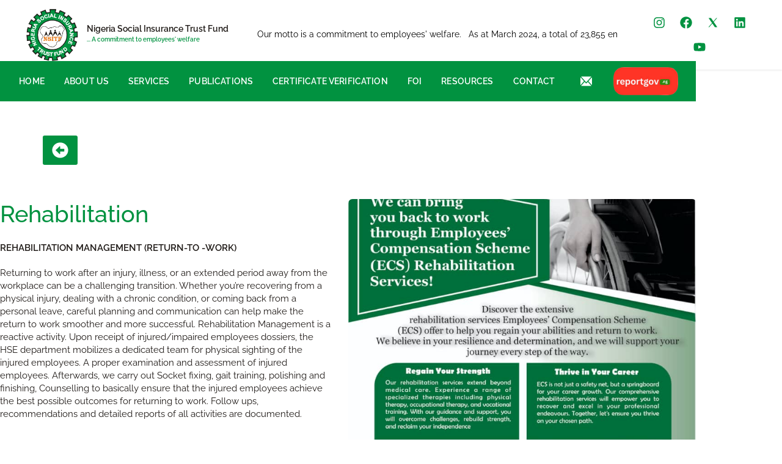

--- FILE ---
content_type: text/css
request_url: https://nsitf.gov.ng/wp-content/uploads/elementor/css/post-1214.css?ver=1768456902
body_size: 17623
content:
.elementor-1214 .elementor-element.elementor-element-b84dddd{--display:flex;--padding-top:1em;--padding-bottom:0em;--padding-left:0em;--padding-right:0em;}.elementor-widget-button .elementor-button{background-color:var( --e-global-color-accent );font-family:var( --e-global-typography-accent-font-family ), Sans-serif;font-weight:var( --e-global-typography-accent-font-weight );}.elementor-1214 .elementor-element.elementor-element-37026af .elementor-button{background-color:#019240;font-family:"Raleway", Sans-serif;font-size:1.9em;font-weight:500;text-transform:uppercase;padding:11px 15px 11px 15px;}.elementor-1214 .elementor-element.elementor-element-37026af > .elementor-widget-container{margin:7em 0em 0em 0em;}.elementor-1214 .elementor-element.elementor-element-0f3fc59:not(.elementor-motion-effects-element-type-background), .elementor-1214 .elementor-element.elementor-element-0f3fc59 > .elementor-motion-effects-container > .elementor-motion-effects-layer{background-color:#ffffff;}.elementor-1214 .elementor-element.elementor-element-0f3fc59 > .elementor-background-overlay{opacity:0.1;transition:background 0.3s, border-radius 0.3s, opacity 0.3s;}.elementor-1214 .elementor-element.elementor-element-0f3fc59{transition:background 0.3s, border 0.3s, border-radius 0.3s, box-shadow 0.3s;margin-top:4em;margin-bottom:0em;padding:0em 0em 2em 0em;}.elementor-bc-flex-widget .elementor-1214 .elementor-element.elementor-element-35f882d.elementor-column .elementor-widget-wrap{align-items:center;}.elementor-1214 .elementor-element.elementor-element-35f882d.elementor-column.elementor-element[data-element_type="column"] > .elementor-widget-wrap.elementor-element-populated{align-content:center;align-items:center;}.elementor-1214 .elementor-element.elementor-element-35f882d > .elementor-element-populated{margin:0px 0px 0px 0px;--e-column-margin-right:0px;--e-column-margin-left:0px;padding:0em 2em 2em 0em;}.elementor-widget-heading .elementor-heading-title{font-family:var( --e-global-typography-primary-font-family ), Sans-serif;font-weight:var( --e-global-typography-primary-font-weight );color:var( --e-global-color-primary );}.elementor-1214 .elementor-element.elementor-element-befca18 > .elementor-widget-container{margin:0px 0px 0px 0px;}.elementor-1214 .elementor-element.elementor-element-befca18{text-align:start;}.elementor-1214 .elementor-element.elementor-element-befca18 .elementor-heading-title{font-family:"Raleway", Sans-serif;font-size:2.7em;font-weight:500;line-height:49px;color:#019240;}.elementor-widget-text-editor{font-family:var( --e-global-typography-text-font-family ), Sans-serif;font-weight:var( --e-global-typography-text-font-weight );color:var( --e-global-color-text );}.elementor-widget-text-editor.elementor-drop-cap-view-stacked .elementor-drop-cap{background-color:var( --e-global-color-primary );}.elementor-widget-text-editor.elementor-drop-cap-view-framed .elementor-drop-cap, .elementor-widget-text-editor.elementor-drop-cap-view-default .elementor-drop-cap{color:var( --e-global-color-primary );border-color:var( --e-global-color-primary );}.elementor-1214 .elementor-element.elementor-element-5e28f26 > .elementor-widget-container{padding:1px 0px 0px 0px;}.elementor-1214 .elementor-element.elementor-element-5e28f26{text-align:start;font-family:"Raleway", Sans-serif;font-size:1.1em;font-weight:400;line-height:21px;letter-spacing:0px;color:#1F1A17;}.elementor-1214 .elementor-element.elementor-element-66f1c72:not(.elementor-motion-effects-element-type-background) > .elementor-widget-wrap, .elementor-1214 .elementor-element.elementor-element-66f1c72 > .elementor-widget-wrap > .elementor-motion-effects-container > .elementor-motion-effects-layer{background-image:url("https://nsitf.gov.ng/wp-content/uploads/2024/04/Rehabilitation-Services.jpg");background-position:center center;background-repeat:no-repeat;background-size:cover;}.elementor-1214 .elementor-element.elementor-element-66f1c72 > .elementor-element-populated >  .elementor-background-overlay{background-color:#1896FE00;opacity:1;}.elementor-1214 .elementor-element.elementor-element-66f1c72 > .elementor-element-populated, .elementor-1214 .elementor-element.elementor-element-66f1c72 > .elementor-element-populated > .elementor-background-overlay, .elementor-1214 .elementor-element.elementor-element-66f1c72 > .elementor-background-slideshow{border-radius:7px 7px 7px 7px;}.elementor-1214 .elementor-element.elementor-element-66f1c72 > .elementor-element-populated{transition:background 0.3s, border 0.3s, border-radius 0.3s, box-shadow 0.3s;padding:0em 0em 0em 0em;}.elementor-1214 .elementor-element.elementor-element-66f1c72 > .elementor-element-populated > .elementor-background-overlay{transition:background 0.3s, border-radius 0.3s, opacity 0.3s;}.elementor-1214 .elementor-element.elementor-element-685ec4b{--spacer-size:50px;}.elementor-1214 .elementor-element.elementor-element-5dbdcaa > .elementor-container > .elementor-column > .elementor-widget-wrap{align-content:center;align-items:center;}.elementor-1214 .elementor-element.elementor-element-5dbdcaa > .elementor-background-overlay{background-color:rgba(255,255,255,0);opacity:0.08;}.elementor-1214 .elementor-element.elementor-element-5dbdcaa .elementor-background-overlay{filter:brightness( 100% ) contrast( 100% ) saturate( 0% ) blur( 0px ) hue-rotate( 0deg );}.elementor-1214 .elementor-element.elementor-element-5dbdcaa{margin-top:9em;margin-bottom:8em;padding:0px 0px 0px 0px;}.elementor-1214 .elementor-element.elementor-element-953854e:not(.elementor-motion-effects-element-type-background) > .elementor-widget-wrap, .elementor-1214 .elementor-element.elementor-element-953854e > .elementor-widget-wrap > .elementor-motion-effects-container > .elementor-motion-effects-layer{background-color:#019240;}.elementor-1214 .elementor-element.elementor-element-953854e > .elementor-element-populated{border-style:solid;border-width:1px 0px 1px 1px;border-color:#FFFFFF;transition:background 0.3s, border 0.3s, border-radius 0.3s, box-shadow 0.3s;margin:0em 0em 0em 0em;--e-column-margin-right:0em;--e-column-margin-left:0em;padding:2em 2em 2em 2em;}.elementor-1214 .elementor-element.elementor-element-953854e > .elementor-element-populated, .elementor-1214 .elementor-element.elementor-element-953854e > .elementor-element-populated > .elementor-background-overlay, .elementor-1214 .elementor-element.elementor-element-953854e > .elementor-background-slideshow{border-radius:0px 0px 0px 0px;}.elementor-1214 .elementor-element.elementor-element-953854e > .elementor-element-populated > .elementor-background-overlay{transition:background 0.3s, border-radius 0.3s, opacity 0.3s;}.elementor-widget-icon.elementor-view-stacked .elementor-icon{background-color:var( --e-global-color-primary );}.elementor-widget-icon.elementor-view-framed .elementor-icon, .elementor-widget-icon.elementor-view-default .elementor-icon{color:var( --e-global-color-primary );border-color:var( --e-global-color-primary );}.elementor-widget-icon.elementor-view-framed .elementor-icon, .elementor-widget-icon.elementor-view-default .elementor-icon svg{fill:var( --e-global-color-primary );}.elementor-1214 .elementor-element.elementor-element-7372c17 .elementor-icon-wrapper{text-align:center;}.elementor-1214 .elementor-element.elementor-element-7372c17.elementor-view-stacked .elementor-icon{background-color:#FFFFFF;}.elementor-1214 .elementor-element.elementor-element-7372c17.elementor-view-framed .elementor-icon, .elementor-1214 .elementor-element.elementor-element-7372c17.elementor-view-default .elementor-icon{color:#FFFFFF;border-color:#FFFFFF;}.elementor-1214 .elementor-element.elementor-element-7372c17.elementor-view-framed .elementor-icon, .elementor-1214 .elementor-element.elementor-element-7372c17.elementor-view-default .elementor-icon svg{fill:#FFFFFF;}.elementor-1214 .elementor-element.elementor-element-7372c17 .elementor-icon{font-size:45px;}.elementor-1214 .elementor-element.elementor-element-7372c17 .elementor-icon svg{height:45px;}.elementor-widget-counter .elementor-counter-number-wrapper{color:var( --e-global-color-primary );font-family:var( --e-global-typography-primary-font-family ), Sans-serif;font-weight:var( --e-global-typography-primary-font-weight );}.elementor-widget-counter .elementor-counter-title{color:var( --e-global-color-secondary );font-family:var( --e-global-typography-secondary-font-family ), Sans-serif;font-weight:var( --e-global-typography-secondary-font-weight );}.elementor-1214 .elementor-element.elementor-element-1f73c1f > .elementor-widget-container{margin:-2em 0em 0em 0em;padding:0em 0em 0em 0em;border-style:none;border-radius:5px 5px 5px 5px;}.elementor-1214 .elementor-element.elementor-element-1f73c1f .elementor-counter-number-wrapper{color:#FFFFFF;font-family:"Raleway", Sans-serif;font-size:4.8em;font-weight:600;line-height:100px;}.elementor-1214 .elementor-element.elementor-element-1f73c1f .elementor-counter-title{color:#FFFFFF;font-family:"Raleway", Sans-serif;font-size:1.5em;font-weight:500;line-height:23px;}.elementor-1214 .elementor-element.elementor-element-6d0d320:not(.elementor-motion-effects-element-type-background) > .elementor-widget-wrap, .elementor-1214 .elementor-element.elementor-element-6d0d320 > .elementor-widget-wrap > .elementor-motion-effects-container > .elementor-motion-effects-layer{background-color:#019240;}.elementor-1214 .elementor-element.elementor-element-6d0d320 > .elementor-element-populated{border-style:solid;border-width:1px 0px 1px 1px;border-color:#FFFFFF;transition:background 0.3s, border 0.3s, border-radius 0.3s, box-shadow 0.3s;margin:0em 0em 0em 0em;--e-column-margin-right:0em;--e-column-margin-left:0em;padding:2em 2em 2em 2em;}.elementor-1214 .elementor-element.elementor-element-6d0d320 > .elementor-element-populated, .elementor-1214 .elementor-element.elementor-element-6d0d320 > .elementor-element-populated > .elementor-background-overlay, .elementor-1214 .elementor-element.elementor-element-6d0d320 > .elementor-background-slideshow{border-radius:0px 0px 0px 0px;}.elementor-1214 .elementor-element.elementor-element-6d0d320 > .elementor-element-populated > .elementor-background-overlay{transition:background 0.3s, border-radius 0.3s, opacity 0.3s;}.elementor-1214 .elementor-element.elementor-element-5bd97a5 .elementor-icon-wrapper{text-align:center;}.elementor-1214 .elementor-element.elementor-element-5bd97a5.elementor-view-stacked .elementor-icon{background-color:#FFFFFF;}.elementor-1214 .elementor-element.elementor-element-5bd97a5.elementor-view-framed .elementor-icon, .elementor-1214 .elementor-element.elementor-element-5bd97a5.elementor-view-default .elementor-icon{color:#FFFFFF;border-color:#FFFFFF;}.elementor-1214 .elementor-element.elementor-element-5bd97a5.elementor-view-framed .elementor-icon, .elementor-1214 .elementor-element.elementor-element-5bd97a5.elementor-view-default .elementor-icon svg{fill:#FFFFFF;}.elementor-1214 .elementor-element.elementor-element-5bd97a5 .elementor-icon{font-size:45px;}.elementor-1214 .elementor-element.elementor-element-5bd97a5 .elementor-icon svg{height:45px;}.elementor-1214 .elementor-element.elementor-element-b7d0830 > .elementor-widget-container{margin:-2em 0em 0em 0em;padding:0em 0em 0em 0em;border-style:none;border-radius:5px 5px 5px 5px;}.elementor-1214 .elementor-element.elementor-element-b7d0830 .elementor-counter-number-wrapper{color:#FFFFFF;font-family:"Raleway", Sans-serif;font-size:4.8em;font-weight:600;line-height:100px;}.elementor-1214 .elementor-element.elementor-element-b7d0830 .elementor-counter-title{color:#FFFFFF;font-family:"Raleway", Sans-serif;font-size:1.5em;font-weight:500;line-height:23px;}.elementor-1214 .elementor-element.elementor-element-3af921a:not(.elementor-motion-effects-element-type-background) > .elementor-widget-wrap, .elementor-1214 .elementor-element.elementor-element-3af921a > .elementor-widget-wrap > .elementor-motion-effects-container > .elementor-motion-effects-layer{background-color:#019240;}.elementor-1214 .elementor-element.elementor-element-3af921a > .elementor-element-populated{border-style:solid;border-width:1px 0px 1px 1px;border-color:#FFFFFF;transition:background 0.3s, border 0.3s, border-radius 0.3s, box-shadow 0.3s;margin:0em 0em 0em 0em;--e-column-margin-right:0em;--e-column-margin-left:0em;padding:2em 2em 2em 2em;}.elementor-1214 .elementor-element.elementor-element-3af921a > .elementor-element-populated, .elementor-1214 .elementor-element.elementor-element-3af921a > .elementor-element-populated > .elementor-background-overlay, .elementor-1214 .elementor-element.elementor-element-3af921a > .elementor-background-slideshow{border-radius:0px 0px 0px 0px;}.elementor-1214 .elementor-element.elementor-element-3af921a > .elementor-element-populated > .elementor-background-overlay{transition:background 0.3s, border-radius 0.3s, opacity 0.3s;}.elementor-1214 .elementor-element.elementor-element-44baf39 .elementor-icon-wrapper{text-align:center;}.elementor-1214 .elementor-element.elementor-element-44baf39.elementor-view-stacked .elementor-icon{background-color:#FFFFFF;}.elementor-1214 .elementor-element.elementor-element-44baf39.elementor-view-framed .elementor-icon, .elementor-1214 .elementor-element.elementor-element-44baf39.elementor-view-default .elementor-icon{color:#FFFFFF;border-color:#FFFFFF;}.elementor-1214 .elementor-element.elementor-element-44baf39.elementor-view-framed .elementor-icon, .elementor-1214 .elementor-element.elementor-element-44baf39.elementor-view-default .elementor-icon svg{fill:#FFFFFF;}.elementor-1214 .elementor-element.elementor-element-44baf39 .elementor-icon{font-size:45px;}.elementor-1214 .elementor-element.elementor-element-44baf39 .elementor-icon svg{height:45px;}.elementor-1214 .elementor-element.elementor-element-ba1c498 > .elementor-widget-container{margin:-2em 0em 0em 0em;padding:0em 0em 0em 0em;border-style:none;border-radius:5px 5px 5px 5px;}.elementor-1214 .elementor-element.elementor-element-ba1c498 .elementor-counter-number-wrapper{color:#FFFFFF;font-family:"Raleway", Sans-serif;font-size:4.8em;font-weight:600;line-height:100px;}.elementor-1214 .elementor-element.elementor-element-ba1c498 .elementor-counter-title{color:#FFFFFF;font-family:"Raleway", Sans-serif;font-size:1.5em;font-weight:500;line-height:23px;}@media(max-width:1024px) and (min-width:768px){.elementor-1214 .elementor-element.elementor-element-35f882d{width:100%;}.elementor-1214 .elementor-element.elementor-element-66f1c72{width:100%;}}@media(max-width:1024px){.elementor-1214 .elementor-element.elementor-element-0f3fc59{padding:60px 20px 60px 20px;}.elementor-1214 .elementor-element.elementor-element-befca18{text-align:center;}.elementor-1214 .elementor-element.elementor-element-66f1c72 > .elementor-element-populated{margin:30px 0px 0px 0px;--e-column-margin-right:0px;--e-column-margin-left:0px;}}@media(max-width:767px){.elementor-1214 .elementor-element.elementor-element-37026af > .elementor-widget-container{margin:2em 0em 0em 0em;}.elementor-1214 .elementor-element.elementor-element-0f3fc59{margin-top:0em;margin-bottom:0em;padding:3em 1em 3em 1em;}.elementor-1214 .elementor-element.elementor-element-35f882d > .elementor-element-populated{padding:0em 0em 0em 0em;}.elementor-1214 .elementor-element.elementor-element-befca18 .elementor-heading-title{font-size:2em;line-height:34px;}.elementor-1214 .elementor-element.elementor-element-5e28f26{text-align:center;font-size:1em;}.elementor-1214 .elementor-element.elementor-element-685ec4b{--spacer-size:280px;}.elementor-1214 .elementor-element.elementor-element-5dbdcaa{padding:0em 1em 4em 1em;}.elementor-1214 .elementor-element.elementor-element-953854e > .elementor-element-populated{border-width:1px 1px 1px 1px;}.elementor-1214 .elementor-element.elementor-element-7372c17 .elementor-icon{font-size:35px;}.elementor-1214 .elementor-element.elementor-element-7372c17 .elementor-icon svg{height:35px;}.elementor-1214 .elementor-element.elementor-element-1f73c1f > .elementor-widget-container{margin:-24px 0px 0px 0px;padding:0em 0em 0em 0em;}.elementor-1214 .elementor-element.elementor-element-1f73c1f .elementor-counter-number-wrapper{font-size:3em;}.elementor-1214 .elementor-element.elementor-element-1f73c1f .elementor-counter-title{font-size:1em;}.elementor-1214 .elementor-element.elementor-element-6d0d320 > .elementor-element-populated{border-width:1px 1px 1px 1px;}.elementor-1214 .elementor-element.elementor-element-5bd97a5 .elementor-icon{font-size:35px;}.elementor-1214 .elementor-element.elementor-element-5bd97a5 .elementor-icon svg{height:35px;}.elementor-1214 .elementor-element.elementor-element-b7d0830 > .elementor-widget-container{margin:-24px 0px 0px 0px;padding:0em 0em 0em 0em;}.elementor-1214 .elementor-element.elementor-element-b7d0830 .elementor-counter-number-wrapper{font-size:3em;}.elementor-1214 .elementor-element.elementor-element-b7d0830 .elementor-counter-title{font-size:1em;}.elementor-1214 .elementor-element.elementor-element-3af921a > .elementor-element-populated{border-width:1px 1px 1px 1px;}.elementor-1214 .elementor-element.elementor-element-44baf39 .elementor-icon{font-size:35px;}.elementor-1214 .elementor-element.elementor-element-44baf39 .elementor-icon svg{height:35px;}.elementor-1214 .elementor-element.elementor-element-ba1c498 > .elementor-widget-container{margin:-24px 0px 0px 0px;padding:0em 0em 0em 0em;}.elementor-1214 .elementor-element.elementor-element-ba1c498 .elementor-counter-number-wrapper{font-size:3em;}.elementor-1214 .elementor-element.elementor-element-ba1c498 .elementor-counter-title{font-size:1em;}}

--- FILE ---
content_type: text/css
request_url: https://nsitf.gov.ng/wp-content/uploads/elementor/css/post-16.css?ver=1768447539
body_size: 30032
content:
.elementor-16 .elementor-element.elementor-element-255a2bf5 > .elementor-container > .elementor-column > .elementor-widget-wrap{align-content:center;align-items:center;}.elementor-16 .elementor-element.elementor-element-255a2bf5:not(.elementor-motion-effects-element-type-background), .elementor-16 .elementor-element.elementor-element-255a2bf5 > .elementor-motion-effects-container > .elementor-motion-effects-layer{background-color:#FFFFFF;}.elementor-16 .elementor-element.elementor-element-255a2bf5 > .elementor-background-overlay{background-color:#FFFFFF;opacity:0.5;transition:background 0.3s, border-radius 0.3s, opacity 0.3s;}.elementor-16 .elementor-element.elementor-element-255a2bf5{box-shadow:0px 1px 3px 0px rgba(0,0,0,0.1);transition:background 0.3s, border 0.3s, border-radius 0.3s, box-shadow 0.3s;margin-top:0px;margin-bottom:0px;padding:0em 2em 0em 2em;}.elementor-16 .elementor-element.elementor-element-4d92e168 > .elementor-element-populated{margin:0px 0px 0px 0px;--e-column-margin-right:0px;--e-column-margin-left:0px;padding:1em 1em 1em 1em;}.elementor-widget-site-logo .hfe-site-logo-container .hfe-site-logo-img{border-color:var( --e-global-color-primary );}.elementor-widget-site-logo .widget-image-caption{color:var( --e-global-color-text );font-family:var( --e-global-typography-text-font-family ), Sans-serif;font-weight:var( --e-global-typography-text-font-weight );}.elementor-16 .elementor-element.elementor-element-483d4f0 .hfe-site-logo-container, .elementor-16 .elementor-element.elementor-element-483d4f0 .hfe-caption-width figcaption{text-align:center;}.elementor-16 .elementor-element.elementor-element-483d4f0 .widget-image-caption{margin-top:0px;margin-bottom:0px;}.elementor-16 .elementor-element.elementor-element-483d4f0 .hfe-site-logo-container .hfe-site-logo-img{border-style:none;}.elementor-16 .elementor-element.elementor-element-280c19a > .elementor-element-populated{margin:0px 0px 0px 0px;--e-column-margin-right:0px;--e-column-margin-left:0px;padding:0px 0px 0px 0px;}.elementor-widget-heading .elementor-heading-title{font-family:var( --e-global-typography-primary-font-family ), Sans-serif;font-weight:var( --e-global-typography-primary-font-weight );color:var( --e-global-color-primary );}.elementor-16 .elementor-element.elementor-element-e09a70f > .elementor-widget-container{margin:0px 0px 0px 0px;padding:0px 0px 0px 0px;}.elementor-16 .elementor-element.elementor-element-e09a70f .elementor-heading-title{font-family:"Raleway", Sans-serif;font-size:1em;font-weight:600;color:#1F1A17;}.elementor-16 .elementor-element.elementor-element-58f9fa8 > .elementor-widget-container{margin:-1em 0em 0em 0em;padding:0px 0px 0px 0px;}.elementor-16 .elementor-element.elementor-element-58f9fa8 .elementor-heading-title{font-family:"Raleway", Sans-serif;font-size:0.7em;font-weight:600;color:#019240;}.elementor-bc-flex-widget .elementor-16 .elementor-element.elementor-element-50232bc3.elementor-column .elementor-widget-wrap{align-items:center;}.elementor-16 .elementor-element.elementor-element-50232bc3.elementor-column.elementor-element[data-element_type="column"] > .elementor-widget-wrap.elementor-element-populated{align-content:center;align-items:center;}.elementor-16 .elementor-element.elementor-element-50232bc3 > .elementor-element-populated{margin:0px 0px 0px 0px;--e-column-margin-right:0px;--e-column-margin-left:0px;padding:0em 2em 0em 2em;}.elementor-bc-flex-widget .elementor-16 .elementor-element.elementor-element-34822594.elementor-column .elementor-widget-wrap{align-items:center;}.elementor-16 .elementor-element.elementor-element-34822594.elementor-column.elementor-element[data-element_type="column"] > .elementor-widget-wrap.elementor-element-populated{align-content:center;align-items:center;}.elementor-16 .elementor-element.elementor-element-34822594 > .elementor-element-populated{margin:0px 0px 0px 0px;--e-column-margin-right:0px;--e-column-margin-left:0px;padding:0px 0px 0px 0px;}.elementor-16 .elementor-element.elementor-element-5c708a5{--grid-template-columns:repeat(0, auto);--icon-size:20px;--grid-column-gap:0px;--grid-row-gap:0px;}.elementor-16 .elementor-element.elementor-element-5c708a5 .elementor-widget-container{text-align:center;}.elementor-16 .elementor-element.elementor-element-5c708a5 .elementor-social-icon{background-color:#02010100;}.elementor-16 .elementor-element.elementor-element-5c708a5 .elementor-social-icon i{color:#019240;}.elementor-16 .elementor-element.elementor-element-5c708a5 .elementor-social-icon svg{fill:#019240;}.elementor-16 .elementor-element.elementor-element-5c708a5 .elementor-social-icon:hover i{color:#1F1A17;}.elementor-16 .elementor-element.elementor-element-5c708a5 .elementor-social-icon:hover svg{fill:#1F1A17;}.elementor-16 .elementor-element.elementor-element-7a85d5a > .elementor-container > .elementor-column > .elementor-widget-wrap{align-content:center;align-items:center;}.elementor-16 .elementor-element.elementor-element-7a85d5a:not(.elementor-motion-effects-element-type-background), .elementor-16 .elementor-element.elementor-element-7a85d5a > .elementor-motion-effects-container > .elementor-motion-effects-layer{background-color:#FFFFFF;}.elementor-16 .elementor-element.elementor-element-7a85d5a > .elementor-background-overlay{background-color:#FFFFFF;opacity:0.5;transition:background 0.3s, border-radius 0.3s, opacity 0.3s;}.elementor-16 .elementor-element.elementor-element-7a85d5a{box-shadow:0px 1px 3px 0px rgba(0,0,0,0.1);transition:background 0.3s, border 0.3s, border-radius 0.3s, box-shadow 0.3s;margin-top:0px;margin-bottom:0px;padding:0em 2em 0em 2em;}.elementor-16 .elementor-element.elementor-element-0567c8a > .elementor-element-populated{margin:0px 0px 0px 0px;--e-column-margin-right:0px;--e-column-margin-left:0px;padding:1em 1em 1em 1em;}.elementor-16 .elementor-element.elementor-element-d9964b4 .hfe-site-logo-container, .elementor-16 .elementor-element.elementor-element-d9964b4 .hfe-caption-width figcaption{text-align:center;}.elementor-16 .elementor-element.elementor-element-d9964b4 .widget-image-caption{margin-top:0px;margin-bottom:0px;}.elementor-16 .elementor-element.elementor-element-d9964b4 .hfe-site-logo-container .hfe-site-logo-img{border-style:none;}.elementor-bc-flex-widget .elementor-16 .elementor-element.elementor-element-4d3861a.elementor-column .elementor-widget-wrap{align-items:center;}.elementor-16 .elementor-element.elementor-element-4d3861a.elementor-column.elementor-element[data-element_type="column"] > .elementor-widget-wrap.elementor-element-populated{align-content:center;align-items:center;}.elementor-16 .elementor-element.elementor-element-4d3861a > .elementor-element-populated{margin:0px 0px 0px 0px;--e-column-margin-right:0px;--e-column-margin-left:0px;padding:0em 8em 0em 5em;}.elementor-widget-navigation-menu .menu-item a.hfe-menu-item.elementor-button{background-color:var( --e-global-color-accent );font-family:var( --e-global-typography-accent-font-family ), Sans-serif;font-weight:var( --e-global-typography-accent-font-weight );}.elementor-widget-navigation-menu .menu-item a.hfe-menu-item.elementor-button:hover{background-color:var( --e-global-color-accent );}.elementor-widget-navigation-menu a.hfe-menu-item, .elementor-widget-navigation-menu a.hfe-sub-menu-item{font-family:var( --e-global-typography-primary-font-family ), Sans-serif;font-weight:var( --e-global-typography-primary-font-weight );}.elementor-widget-navigation-menu .menu-item a.hfe-menu-item, .elementor-widget-navigation-menu .sub-menu a.hfe-sub-menu-item{color:var( --e-global-color-text );}.elementor-widget-navigation-menu .menu-item a.hfe-menu-item:hover,
								.elementor-widget-navigation-menu .sub-menu a.hfe-sub-menu-item:hover,
								.elementor-widget-navigation-menu .menu-item.current-menu-item a.hfe-menu-item,
								.elementor-widget-navigation-menu .menu-item a.hfe-menu-item.highlighted,
								.elementor-widget-navigation-menu .menu-item a.hfe-menu-item:focus{color:var( --e-global-color-accent );}.elementor-widget-navigation-menu .hfe-nav-menu-layout:not(.hfe-pointer__framed) .menu-item.parent a.hfe-menu-item:before,
								.elementor-widget-navigation-menu .hfe-nav-menu-layout:not(.hfe-pointer__framed) .menu-item.parent a.hfe-menu-item:after{background-color:var( --e-global-color-accent );}.elementor-widget-navigation-menu .hfe-nav-menu-layout:not(.hfe-pointer__framed) .menu-item.parent .sub-menu .hfe-has-submenu-container a:after{background-color:var( --e-global-color-accent );}.elementor-widget-navigation-menu .hfe-pointer__framed .menu-item.parent a.hfe-menu-item:before,
								.elementor-widget-navigation-menu .hfe-pointer__framed .menu-item.parent a.hfe-menu-item:after{border-color:var( --e-global-color-accent );}
							.elementor-widget-navigation-menu .sub-menu li a.hfe-sub-menu-item,
							.elementor-widget-navigation-menu nav.hfe-dropdown li a.hfe-sub-menu-item,
							.elementor-widget-navigation-menu nav.hfe-dropdown li a.hfe-menu-item,
							.elementor-widget-navigation-menu nav.hfe-dropdown-expandible li a.hfe-menu-item,
							.elementor-widget-navigation-menu nav.hfe-dropdown-expandible li a.hfe-sub-menu-item{font-family:var( --e-global-typography-accent-font-family ), Sans-serif;font-weight:var( --e-global-typography-accent-font-weight );}.elementor-16 .elementor-element.elementor-element-e320aa8 .menu-item a.hfe-menu-item{padding-left:15px;padding-right:15px;}.elementor-16 .elementor-element.elementor-element-e320aa8 .menu-item a.hfe-sub-menu-item{padding-left:calc( 15px + 20px );padding-right:15px;}.elementor-16 .elementor-element.elementor-element-e320aa8 .hfe-nav-menu__layout-vertical .menu-item ul ul a.hfe-sub-menu-item{padding-left:calc( 15px + 40px );padding-right:15px;}.elementor-16 .elementor-element.elementor-element-e320aa8 .hfe-nav-menu__layout-vertical .menu-item ul ul ul a.hfe-sub-menu-item{padding-left:calc( 15px + 60px );padding-right:15px;}.elementor-16 .elementor-element.elementor-element-e320aa8 .hfe-nav-menu__layout-vertical .menu-item ul ul ul ul a.hfe-sub-menu-item{padding-left:calc( 15px + 80px );padding-right:15px;}.elementor-16 .elementor-element.elementor-element-e320aa8 .menu-item a.hfe-menu-item, .elementor-16 .elementor-element.elementor-element-e320aa8 .menu-item a.hfe-sub-menu-item{padding-top:15px;padding-bottom:15px;}.elementor-16 .elementor-element.elementor-element-e320aa8 ul.sub-menu{width:220px;}.elementor-16 .elementor-element.elementor-element-e320aa8 .sub-menu a.hfe-sub-menu-item,
						 .elementor-16 .elementor-element.elementor-element-e320aa8 nav.hfe-dropdown li a.hfe-menu-item,
						 .elementor-16 .elementor-element.elementor-element-e320aa8 nav.hfe-dropdown li a.hfe-sub-menu-item,
						 .elementor-16 .elementor-element.elementor-element-e320aa8 nav.hfe-dropdown-expandible li a.hfe-menu-item,
						 .elementor-16 .elementor-element.elementor-element-e320aa8 nav.hfe-dropdown-expandible li a.hfe-sub-menu-item{padding-top:15px;padding-bottom:15px;}.elementor-16 .elementor-element.elementor-element-e320aa8 .hfe-nav-menu__toggle{margin-left:auto;}.elementor-16 .elementor-element.elementor-element-e320aa8 a.hfe-menu-item, .elementor-16 .elementor-element.elementor-element-e320aa8 a.hfe-sub-menu-item{font-family:"Raleway", Sans-serif;font-weight:600;}.elementor-16 .elementor-element.elementor-element-e320aa8 .menu-item a.hfe-menu-item, .elementor-16 .elementor-element.elementor-element-e320aa8 .sub-menu a.hfe-sub-menu-item{color:#019240;}.elementor-16 .elementor-element.elementor-element-e320aa8 .sub-menu,
								.elementor-16 .elementor-element.elementor-element-e320aa8 nav.hfe-dropdown,
								.elementor-16 .elementor-element.elementor-element-e320aa8 nav.hfe-dropdown-expandible,
								.elementor-16 .elementor-element.elementor-element-e320aa8 nav.hfe-dropdown .menu-item a.hfe-menu-item,
								.elementor-16 .elementor-element.elementor-element-e320aa8 nav.hfe-dropdown .menu-item a.hfe-sub-menu-item{background-color:#fff;}
							.elementor-16 .elementor-element.elementor-element-e320aa8 .sub-menu li a.hfe-sub-menu-item,
							.elementor-16 .elementor-element.elementor-element-e320aa8 nav.hfe-dropdown li a.hfe-sub-menu-item,
							.elementor-16 .elementor-element.elementor-element-e320aa8 nav.hfe-dropdown li a.hfe-menu-item,
							.elementor-16 .elementor-element.elementor-element-e320aa8 nav.hfe-dropdown-expandible li a.hfe-menu-item,
							.elementor-16 .elementor-element.elementor-element-e320aa8 nav.hfe-dropdown-expandible li a.hfe-sub-menu-item{font-family:"Raleway", Sans-serif;font-weight:400;}.elementor-16 .elementor-element.elementor-element-e320aa8 .sub-menu li.menu-item:not(:last-child),
						.elementor-16 .elementor-element.elementor-element-e320aa8 nav.hfe-dropdown li.menu-item:not(:last-child),
						.elementor-16 .elementor-element.elementor-element-e320aa8 nav.hfe-dropdown-expandible li.menu-item:not(:last-child){border-bottom-style:none;}.elementor-16 .elementor-element.elementor-element-e320aa8 div.hfe-nav-menu-icon{color:#019240;}.elementor-16 .elementor-element.elementor-element-e320aa8 div.hfe-nav-menu-icon svg{fill:#019240;}.elementor-16 .elementor-element.elementor-element-ba90c65 > .elementor-container > .elementor-column > .elementor-widget-wrap{align-content:center;align-items:center;}.elementor-16 .elementor-element.elementor-element-ba90c65{margin-top:-1em;margin-bottom:-4em;z-index:2;}.elementor-16 .elementor-element.elementor-element-969c4ae:not(.elementor-motion-effects-element-type-background) > .elementor-widget-wrap, .elementor-16 .elementor-element.elementor-element-969c4ae > .elementor-widget-wrap > .elementor-motion-effects-container > .elementor-motion-effects-layer{background-color:#019240;}.elementor-16 .elementor-element.elementor-element-969c4ae > .elementor-element-populated{transition:background 0.3s, border 0.3s, border-radius 0.3s, box-shadow 0.3s;}.elementor-16 .elementor-element.elementor-element-969c4ae > .elementor-element-populated > .elementor-background-overlay{transition:background 0.3s, border-radius 0.3s, opacity 0.3s;}.elementor-widget-nav-menu .elementor-nav-menu .elementor-item{font-family:var( --e-global-typography-primary-font-family ), Sans-serif;font-weight:var( --e-global-typography-primary-font-weight );}.elementor-widget-nav-menu .elementor-nav-menu--main .elementor-item{color:var( --e-global-color-text );fill:var( --e-global-color-text );}.elementor-widget-nav-menu .elementor-nav-menu--main .elementor-item:hover,
					.elementor-widget-nav-menu .elementor-nav-menu--main .elementor-item.elementor-item-active,
					.elementor-widget-nav-menu .elementor-nav-menu--main .elementor-item.highlighted,
					.elementor-widget-nav-menu .elementor-nav-menu--main .elementor-item:focus{color:var( --e-global-color-accent );fill:var( --e-global-color-accent );}.elementor-widget-nav-menu .elementor-nav-menu--main:not(.e--pointer-framed) .elementor-item:before,
					.elementor-widget-nav-menu .elementor-nav-menu--main:not(.e--pointer-framed) .elementor-item:after{background-color:var( --e-global-color-accent );}.elementor-widget-nav-menu .e--pointer-framed .elementor-item:before,
					.elementor-widget-nav-menu .e--pointer-framed .elementor-item:after{border-color:var( --e-global-color-accent );}.elementor-widget-nav-menu{--e-nav-menu-divider-color:var( --e-global-color-text );}.elementor-widget-nav-menu .elementor-nav-menu--dropdown .elementor-item, .elementor-widget-nav-menu .elementor-nav-menu--dropdown  .elementor-sub-item{font-family:var( --e-global-typography-accent-font-family ), Sans-serif;font-weight:var( --e-global-typography-accent-font-weight );}.elementor-16 .elementor-element.elementor-element-9245beb .elementor-menu-toggle{margin-right:auto;background-color:rgba(0,0,0,0);border-radius:0px;}.elementor-16 .elementor-element.elementor-element-9245beb .elementor-nav-menu .elementor-item{font-family:"Raleway", Sans-serif;font-size:1em;font-weight:600;text-transform:uppercase;letter-spacing:0.15px;}.elementor-16 .elementor-element.elementor-element-9245beb .elementor-nav-menu--main .elementor-item{color:#FFFFFF;fill:#FFFFFF;padding-left:16px;padding-right:16px;padding-top:8px;padding-bottom:8px;}.elementor-16 .elementor-element.elementor-element-9245beb .elementor-nav-menu--main .elementor-item:hover,
					.elementor-16 .elementor-element.elementor-element-9245beb .elementor-nav-menu--main .elementor-item.elementor-item-active,
					.elementor-16 .elementor-element.elementor-element-9245beb .elementor-nav-menu--main .elementor-item.highlighted,
					.elementor-16 .elementor-element.elementor-element-9245beb .elementor-nav-menu--main .elementor-item:focus{color:#E88027;fill:#E88027;}.elementor-16 .elementor-element.elementor-element-9245beb .elementor-nav-menu--main:not(.e--pointer-framed) .elementor-item:before,
					.elementor-16 .elementor-element.elementor-element-9245beb .elementor-nav-menu--main:not(.e--pointer-framed) .elementor-item:after{background-color:#FFFFFF;}.elementor-16 .elementor-element.elementor-element-9245beb .e--pointer-framed .elementor-item:before,
					.elementor-16 .elementor-element.elementor-element-9245beb .e--pointer-framed .elementor-item:after{border-color:#FFFFFF;}.elementor-16 .elementor-element.elementor-element-9245beb .e--pointer-framed .elementor-item:before{border-width:2px;}.elementor-16 .elementor-element.elementor-element-9245beb .e--pointer-framed.e--animation-draw .elementor-item:before{border-width:0 0 2px 2px;}.elementor-16 .elementor-element.elementor-element-9245beb .e--pointer-framed.e--animation-draw .elementor-item:after{border-width:2px 2px 0 0;}.elementor-16 .elementor-element.elementor-element-9245beb .e--pointer-framed.e--animation-corners .elementor-item:before{border-width:2px 0 0 2px;}.elementor-16 .elementor-element.elementor-element-9245beb .e--pointer-framed.e--animation-corners .elementor-item:after{border-width:0 2px 2px 0;}.elementor-16 .elementor-element.elementor-element-9245beb .e--pointer-underline .elementor-item:after,
					 .elementor-16 .elementor-element.elementor-element-9245beb .e--pointer-overline .elementor-item:before,
					 .elementor-16 .elementor-element.elementor-element-9245beb .e--pointer-double-line .elementor-item:before,
					 .elementor-16 .elementor-element.elementor-element-9245beb .e--pointer-double-line .elementor-item:after{height:2px;}.elementor-16 .elementor-element.elementor-element-9245beb .elementor-nav-menu--dropdown a, .elementor-16 .elementor-element.elementor-element-9245beb .elementor-menu-toggle{color:#FFFFFF;}.elementor-16 .elementor-element.elementor-element-9245beb .elementor-nav-menu--dropdown a:hover,
					.elementor-16 .elementor-element.elementor-element-9245beb .elementor-nav-menu--dropdown a.elementor-item-active,
					.elementor-16 .elementor-element.elementor-element-9245beb .elementor-nav-menu--dropdown a.highlighted,
					.elementor-16 .elementor-element.elementor-element-9245beb .elementor-menu-toggle:hover{color:#666666;}.elementor-16 .elementor-element.elementor-element-9245beb .elementor-nav-menu--dropdown a:hover,
					.elementor-16 .elementor-element.elementor-element-9245beb .elementor-nav-menu--dropdown a.elementor-item-active,
					.elementor-16 .elementor-element.elementor-element-9245beb .elementor-nav-menu--dropdown a.highlighted{background-color:#f2f2f2;}.elementor-16 .elementor-element.elementor-element-9245beb .elementor-nav-menu--dropdown .elementor-item, .elementor-16 .elementor-element.elementor-element-9245beb .elementor-nav-menu--dropdown  .elementor-sub-item{font-family:"Roboto", Sans-serif;font-size:0.8125rem;font-weight:400;text-transform:none;}.elementor-16 .elementor-element.elementor-element-9245beb .elementor-nav-menu--main .elementor-nav-menu--dropdown, .elementor-16 .elementor-element.elementor-element-9245beb .elementor-nav-menu__container.elementor-nav-menu--dropdown{box-shadow:0px 2px 4px 0px rgba(0,0,0,0.1);}.elementor-16 .elementor-element.elementor-element-9245beb .elementor-nav-menu--dropdown a{padding-left:8px;padding-right:8px;padding-top:8px;padding-bottom:8px;}.elementor-16 .elementor-element.elementor-element-9245beb .elementor-nav-menu--main > .elementor-nav-menu > li > .elementor-nav-menu--dropdown, .elementor-16 .elementor-element.elementor-element-9245beb .elementor-nav-menu__container.elementor-nav-menu--dropdown{margin-top:2px !important;}.elementor-16 .elementor-element.elementor-element-9245beb div.elementor-menu-toggle{color:#999999;}.elementor-16 .elementor-element.elementor-element-9245beb div.elementor-menu-toggle svg{fill:#999999;}.elementor-16 .elementor-element.elementor-element-9245beb{--nav-menu-icon-size:24px;}.elementor-16 .elementor-element.elementor-element-3c7a285:not(.elementor-motion-effects-element-type-background) > .elementor-widget-wrap, .elementor-16 .elementor-element.elementor-element-3c7a285 > .elementor-widget-wrap > .elementor-motion-effects-container > .elementor-motion-effects-layer{background-color:#019240;}.elementor-16 .elementor-element.elementor-element-3c7a285 > .elementor-element-populated{transition:background 0.3s, border 0.3s, border-radius 0.3s, box-shadow 0.3s;}.elementor-16 .elementor-element.elementor-element-3c7a285 > .elementor-element-populated > .elementor-background-overlay{transition:background 0.3s, border-radius 0.3s, opacity 0.3s;}.elementor-widget-image-box .elementor-image-box-title{font-family:var( --e-global-typography-primary-font-family ), Sans-serif;font-weight:var( --e-global-typography-primary-font-weight );color:var( --e-global-color-primary );}.elementor-widget-image-box:has(:hover) .elementor-image-box-title,
					 .elementor-widget-image-box:has(:focus) .elementor-image-box-title{color:var( --e-global-color-primary );}.elementor-widget-image-box .elementor-image-box-description{font-family:var( --e-global-typography-text-font-family ), Sans-serif;font-weight:var( --e-global-typography-text-font-weight );color:var( --e-global-color-text );}.elementor-16 .elementor-element.elementor-element-6314a72{width:var( --container-widget-width, 30.355% );max-width:30.355%;--container-widget-width:30.355%;--container-widget-flex-grow:0;}.elementor-16 .elementor-element.elementor-element-6314a72.elementor-element{--flex-grow:0;--flex-shrink:0;}.elementor-16 .elementor-element.elementor-element-6314a72.elementor-position-right .elementor-image-box-img{margin-left:15px;}.elementor-16 .elementor-element.elementor-element-6314a72.elementor-position-left .elementor-image-box-img{margin-right:15px;}.elementor-16 .elementor-element.elementor-element-6314a72.elementor-position-top .elementor-image-box-img{margin-bottom:15px;}.elementor-16 .elementor-element.elementor-element-6314a72 .elementor-image-box-title{margin-bottom:0px;font-family:"Raleway", Sans-serif;font-size:1.2em;font-weight:500;color:#FFFFFF;}.elementor-16 .elementor-element.elementor-element-6314a72 .elementor-image-box-wrapper .elementor-image-box-img{width:34%;}.elementor-16 .elementor-element.elementor-element-6314a72 .elementor-image-box-img img{height:22px;transition-duration:0.3s;}.elementor-16 .elementor-element.elementor-element-514ae55{width:var( --container-widget-width, 67.124% );max-width:67.124%;--container-widget-width:67.124%;--container-widget-flex-grow:0;}.elementor-16 .elementor-element.elementor-element-514ae55.elementor-element{--flex-grow:0;--flex-shrink:0;}.elementor-16 .elementor-element.elementor-element-514ae55.elementor-position-right .elementor-image-box-img{margin-left:15px;}.elementor-16 .elementor-element.elementor-element-514ae55.elementor-position-left .elementor-image-box-img{margin-right:15px;}.elementor-16 .elementor-element.elementor-element-514ae55.elementor-position-top .elementor-image-box-img{margin-bottom:15px;}.elementor-16 .elementor-element.elementor-element-514ae55 .elementor-image-box-title{margin-bottom:0px;font-family:"Raleway", Sans-serif;font-size:1.2em;font-weight:500;color:#FFFFFF;}.elementor-16 .elementor-element.elementor-element-514ae55 .elementor-image-box-wrapper .elementor-image-box-img{width:96%;}.elementor-16 .elementor-element.elementor-element-514ae55 .elementor-image-box-img img{height:46px;object-fit:fill;transition-duration:0.3s;}@media(min-width:768px){.elementor-16 .elementor-element.elementor-element-4d92e168{width:9.351%;}.elementor-16 .elementor-element.elementor-element-280c19a{width:20.458%;}.elementor-16 .elementor-element.elementor-element-50232bc3{width:52.705%;}.elementor-16 .elementor-element.elementor-element-34822594{width:17.465%;}.elementor-16 .elementor-element.elementor-element-969c4ae{width:82.456%;}.elementor-16 .elementor-element.elementor-element-3c7a285{width:17.5%;}}@media(max-width:1024px) and (min-width:768px){.elementor-16 .elementor-element.elementor-element-4d92e168{width:33%;}.elementor-16 .elementor-element.elementor-element-280c19a{width:33%;}.elementor-16 .elementor-element.elementor-element-50232bc3{width:33%;}.elementor-16 .elementor-element.elementor-element-34822594{width:33%;}.elementor-16 .elementor-element.elementor-element-0567c8a{width:30%;}.elementor-16 .elementor-element.elementor-element-4d3861a{width:70%;}.elementor-16 .elementor-element.elementor-element-969c4ae{width:33%;}.elementor-16 .elementor-element.elementor-element-3c7a285{width:33%;}}@media(max-width:1024px){.elementor-16 .elementor-element.elementor-element-7a85d5a{margin-top:0px;margin-bottom:0px;padding:0em 0em 0em 0em;}.elementor-16 .elementor-element.elementor-element-0567c8a > .elementor-element-populated{padding:1em 5em 1em 5em;}.elementor-16 .elementor-element.elementor-element-4d3861a > .elementor-element-populated{padding:0em 2em 0em 0em;}}@media(max-width:767px){.elementor-16 .elementor-element.elementor-element-7a85d5a{margin-top:0px;margin-bottom:0px;padding:0em 0em 0em 0em;}.elementor-16 .elementor-element.elementor-element-0567c8a{width:50%;}.elementor-16 .elementor-element.elementor-element-0567c8a > .elementor-element-populated{padding:1em 6em 1em 1em;}.elementor-16 .elementor-element.elementor-element-4d3861a{width:50%;}.elementor-bc-flex-widget .elementor-16 .elementor-element.elementor-element-4d3861a.elementor-column .elementor-widget-wrap{align-items:center;}.elementor-16 .elementor-element.elementor-element-4d3861a.elementor-column.elementor-element[data-element_type="column"] > .elementor-widget-wrap.elementor-element-populated{align-content:center;align-items:center;}.elementor-16 .elementor-element.elementor-element-4d3861a > .elementor-element-populated{margin:0px 0px 0px 0px;--e-column-margin-right:0px;--e-column-margin-left:0px;padding:0em 0em 0em 0em;}.elementor-16 .elementor-element.elementor-element-e320aa8 ul.sub-menu{width:458px;}.elementor-16 .elementor-element.elementor-element-e320aa8 .sub-menu li a.hfe-sub-menu-item,
						.elementor-16 .elementor-element.elementor-element-e320aa8 nav.hfe-dropdown li a.hfe-menu-item,
						.elementor-16 .elementor-element.elementor-element-e320aa8 nav.hfe-dropdown-expandible li a.hfe-menu-item{padding-left:21px;padding-right:21px;}.elementor-16 .elementor-element.elementor-element-e320aa8 nav.hfe-dropdown-expandible a.hfe-sub-menu-item,
						.elementor-16 .elementor-element.elementor-element-e320aa8 nav.hfe-dropdown li a.hfe-sub-menu-item{padding-left:calc( 21px + 20px );padding-right:21px;}.elementor-16 .elementor-element.elementor-element-e320aa8 .hfe-dropdown .menu-item ul ul a.hfe-sub-menu-item,
						.elementor-16 .elementor-element.elementor-element-e320aa8 .hfe-dropdown-expandible .menu-item ul ul a.hfe-sub-menu-item{padding-left:calc( 21px + 40px );padding-right:21px;}.elementor-16 .elementor-element.elementor-element-e320aa8 .hfe-dropdown .menu-item ul ul ul a.hfe-sub-menu-item,
						.elementor-16 .elementor-element.elementor-element-e320aa8 .hfe-dropdown-expandible .menu-item ul ul ul a.hfe-sub-menu-item{padding-left:calc( 21px + 60px );padding-right:21px;}.elementor-16 .elementor-element.elementor-element-e320aa8 .hfe-dropdown .menu-item ul ul ul ul a.hfe-sub-menu-item,
						.elementor-16 .elementor-element.elementor-element-e320aa8 .hfe-dropdown-expandible .menu-item ul ul ul ul a.hfe-sub-menu-item{padding-left:calc( 21px + 80px );padding-right:21px;}.elementor-16 .elementor-element.elementor-element-e320aa8 .sub-menu a.hfe-sub-menu-item,
						 .elementor-16 .elementor-element.elementor-element-e320aa8 nav.hfe-dropdown li a.hfe-menu-item,
						 .elementor-16 .elementor-element.elementor-element-e320aa8 nav.hfe-dropdown li a.hfe-sub-menu-item,
						 .elementor-16 .elementor-element.elementor-element-e320aa8 nav.hfe-dropdown-expandible li a.hfe-menu-item,
						 .elementor-16 .elementor-element.elementor-element-e320aa8 nav.hfe-dropdown-expandible li a.hfe-sub-menu-item{padding-top:7px;padding-bottom:7px;}.elementor-16 .elementor-element.elementor-element-e320aa8 nav.hfe-nav-menu__layout-horizontal:not(.hfe-dropdown) ul.sub-menu, .elementor-16 .elementor-element.elementor-element-e320aa8 nav.hfe-nav-menu__layout-expandible.menu-is-active, .elementor-16 .elementor-element.elementor-element-e320aa8 nav.hfe-nav-menu__layout-vertical:not(.hfe-dropdown) ul.sub-menu{margin-top:23px;}.elementor-16 .elementor-element.elementor-element-e320aa8 .hfe-dropdown.menu-is-active{margin-top:23px;}
							.elementor-16 .elementor-element.elementor-element-e320aa8 .sub-menu li a.hfe-sub-menu-item,
							.elementor-16 .elementor-element.elementor-element-e320aa8 nav.hfe-dropdown li a.hfe-sub-menu-item,
							.elementor-16 .elementor-element.elementor-element-e320aa8 nav.hfe-dropdown li a.hfe-menu-item,
							.elementor-16 .elementor-element.elementor-element-e320aa8 nav.hfe-dropdown-expandible li a.hfe-menu-item,
							.elementor-16 .elementor-element.elementor-element-e320aa8 nav.hfe-dropdown-expandible li a.hfe-sub-menu-item{font-size:0.9em;}.elementor-16 .elementor-element.elementor-element-6314a72 .elementor-image-box-img{margin-bottom:15px;}.elementor-16 .elementor-element.elementor-element-514ae55 .elementor-image-box-img{margin-bottom:15px;}}

--- FILE ---
content_type: text/css
request_url: https://nsitf.gov.ng/wp-content/uploads/elementor/css/post-211.css?ver=1768447540
body_size: 23973
content:
.elementor-211 .elementor-element.elementor-element-79f7048 > .elementor-background-overlay{background-color:#1F1A17;opacity:0.97;transition:background 0.3s, border-radius 0.3s, opacity 0.3s;}.elementor-211 .elementor-element.elementor-element-79f7048 > .elementor-container{max-width:1250px;}.elementor-211 .elementor-element.elementor-element-79f7048{transition:background 0.3s, border 0.3s, border-radius 0.3s, box-shadow 0.3s;margin-top:0px;margin-bottom:0px;padding:80px 0px 80px 0px;}.elementor-211 .elementor-element.elementor-element-27d4a78 > .elementor-element-populated{margin:0px 0px 0px 0px;--e-column-margin-right:0px;--e-column-margin-left:0px;padding:0em 0em 0em 0em;}.elementor-widget-image .widget-image-caption{color:var( --e-global-color-text );font-family:var( --e-global-typography-text-font-family ), Sans-serif;font-weight:var( --e-global-typography-text-font-weight );}.elementor-211 .elementor-element.elementor-element-cb3bff2{width:var( --container-widget-width, 99.398% );max-width:99.398%;--container-widget-width:99.398%;--container-widget-flex-grow:0;}.elementor-211 .elementor-element.elementor-element-cb3bff2 > .elementor-widget-container{margin:0em 8em 1em 8em;padding:0px 0px 0px 0px;}.elementor-211 .elementor-element.elementor-element-cb3bff2.elementor-element{--flex-grow:0;--flex-shrink:0;}.elementor-211 .elementor-element.elementor-element-84a2729{--grid-template-columns:repeat(0, auto);--icon-size:18px;--grid-column-gap:5px;--grid-row-gap:0px;}.elementor-211 .elementor-element.elementor-element-84a2729 .elementor-widget-container{text-align:center;}.elementor-211 .elementor-element.elementor-element-84a2729 > .elementor-widget-container{margin:5em 0em 0em 0em;}.elementor-211 .elementor-element.elementor-element-84a2729 .elementor-social-icon{background-color:#FFFFFF;}.elementor-211 .elementor-element.elementor-element-84a2729 .elementor-social-icon i{color:#019240;}.elementor-211 .elementor-element.elementor-element-84a2729 .elementor-social-icon svg{fill:#019240;}.elementor-widget-heading .elementor-heading-title{font-family:var( --e-global-typography-primary-font-family ), Sans-serif;font-weight:var( --e-global-typography-primary-font-weight );color:var( --e-global-color-primary );}.elementor-211 .elementor-element.elementor-element-d042a44 > .elementor-widget-container{margin:0em 3em 0em 3em;padding:0px 0px 0px 0px;}.elementor-211 .elementor-element.elementor-element-d042a44{text-align:center;}.elementor-211 .elementor-element.elementor-element-d042a44 .elementor-heading-title{font-family:"Raleway", Sans-serif;font-size:1em;font-weight:400;line-height:21px;color:#FFFFFF;}.elementor-211 .elementor-element.elementor-element-b41c40b > .elementor-element-populated{margin:0px 0px 0px 0px;--e-column-margin-right:0px;--e-column-margin-left:0px;padding:0em 0em 0em 2em;}.elementor-211 .elementor-element.elementor-element-70fadc1{text-align:start;}.elementor-211 .elementor-element.elementor-element-70fadc1 .elementor-heading-title{font-family:"Raleway", Sans-serif;font-size:1.1em;font-weight:600;text-transform:uppercase;letter-spacing:2px;color:#ffffff;}.elementor-widget-icon-box.elementor-view-stacked .elementor-icon{background-color:var( --e-global-color-primary );}.elementor-widget-icon-box.elementor-view-framed .elementor-icon, .elementor-widget-icon-box.elementor-view-default .elementor-icon{fill:var( --e-global-color-primary );color:var( --e-global-color-primary );border-color:var( --e-global-color-primary );}.elementor-widget-icon-box .elementor-icon-box-title, .elementor-widget-icon-box .elementor-icon-box-title a{font-family:var( --e-global-typography-primary-font-family ), Sans-serif;font-weight:var( --e-global-typography-primary-font-weight );}.elementor-widget-icon-box .elementor-icon-box-title{color:var( --e-global-color-primary );}.elementor-widget-icon-box:has(:hover) .elementor-icon-box-title,
					 .elementor-widget-icon-box:has(:focus) .elementor-icon-box-title{color:var( --e-global-color-primary );}.elementor-widget-icon-box .elementor-icon-box-description{font-family:var( --e-global-typography-text-font-family ), Sans-serif;font-weight:var( --e-global-typography-text-font-weight );color:var( --e-global-color-text );}.elementor-211 .elementor-element.elementor-element-065aebe > .elementor-widget-container{margin:0em 0em 0em 0em;}.elementor-211 .elementor-element.elementor-element-065aebe .elementor-icon-box-wrapper{align-items:center;gap:10px;}.elementor-211 .elementor-element.elementor-element-065aebe .elementor-icon-box-title{margin-block-end:0px;color:#FFFFFF;}.elementor-211 .elementor-element.elementor-element-065aebe.elementor-view-stacked .elementor-icon{background-color:#019240;}.elementor-211 .elementor-element.elementor-element-065aebe.elementor-view-framed .elementor-icon, .elementor-211 .elementor-element.elementor-element-065aebe.elementor-view-default .elementor-icon{fill:#019240;color:#019240;border-color:#019240;}.elementor-211 .elementor-element.elementor-element-065aebe .elementor-icon{font-size:15px;}.elementor-211 .elementor-element.elementor-element-065aebe .elementor-icon-box-title, .elementor-211 .elementor-element.elementor-element-065aebe .elementor-icon-box-title a{font-family:"Raleway", Sans-serif;font-size:1em;font-weight:400;}.elementor-211 .elementor-element.elementor-element-f2e3743 > .elementor-widget-container{margin:-9px 0px 0px 0px;}.elementor-211 .elementor-element.elementor-element-f2e3743 .elementor-icon-box-wrapper{align-items:center;gap:10px;}.elementor-211 .elementor-element.elementor-element-f2e3743 .elementor-icon-box-title{margin-block-end:0px;color:#FFFFFF;}.elementor-211 .elementor-element.elementor-element-f2e3743.elementor-view-stacked .elementor-icon{background-color:#019240;}.elementor-211 .elementor-element.elementor-element-f2e3743.elementor-view-framed .elementor-icon, .elementor-211 .elementor-element.elementor-element-f2e3743.elementor-view-default .elementor-icon{fill:#019240;color:#019240;border-color:#019240;}.elementor-211 .elementor-element.elementor-element-f2e3743 .elementor-icon{font-size:15px;}.elementor-211 .elementor-element.elementor-element-f2e3743 .elementor-icon-box-title, .elementor-211 .elementor-element.elementor-element-f2e3743 .elementor-icon-box-title a{font-family:"Raleway", Sans-serif;font-size:1em;font-weight:400;}.elementor-211 .elementor-element.elementor-element-89e31c3 > .elementor-widget-container{margin:-9px 0px 0px 0px;}.elementor-211 .elementor-element.elementor-element-89e31c3 .elementor-icon-box-wrapper{align-items:center;gap:10px;}.elementor-211 .elementor-element.elementor-element-89e31c3 .elementor-icon-box-title{margin-block-end:0px;color:#FFFFFF;}.elementor-211 .elementor-element.elementor-element-89e31c3.elementor-view-stacked .elementor-icon{background-color:#019240;}.elementor-211 .elementor-element.elementor-element-89e31c3.elementor-view-framed .elementor-icon, .elementor-211 .elementor-element.elementor-element-89e31c3.elementor-view-default .elementor-icon{fill:#019240;color:#019240;border-color:#019240;}.elementor-211 .elementor-element.elementor-element-89e31c3 .elementor-icon{font-size:15px;}.elementor-211 .elementor-element.elementor-element-89e31c3 .elementor-icon-box-title, .elementor-211 .elementor-element.elementor-element-89e31c3 .elementor-icon-box-title a{font-family:"Raleway", Sans-serif;font-size:1em;font-weight:400;}.elementor-211 .elementor-element.elementor-element-583d52b > .elementor-element-populated{margin:0px 0px 0px 0px;--e-column-margin-right:0px;--e-column-margin-left:0px;padding:0em 0em 0em 4em;}.elementor-211 .elementor-element.elementor-element-6bcd528{text-align:start;}.elementor-211 .elementor-element.elementor-element-6bcd528 .elementor-heading-title{font-family:"Raleway", Sans-serif;font-size:1.1em;font-weight:600;text-transform:uppercase;letter-spacing:2px;color:#ffffff;}.elementor-211 .elementor-element.elementor-element-a3a6bbf .elementor-icon-box-wrapper{align-items:center;gap:10px;}.elementor-211 .elementor-element.elementor-element-a3a6bbf .elementor-icon-box-title{margin-block-end:0px;color:#FFFFFF;}.elementor-211 .elementor-element.elementor-element-a3a6bbf.elementor-view-stacked .elementor-icon{background-color:#019240;}.elementor-211 .elementor-element.elementor-element-a3a6bbf.elementor-view-framed .elementor-icon, .elementor-211 .elementor-element.elementor-element-a3a6bbf.elementor-view-default .elementor-icon{fill:#019240;color:#019240;border-color:#019240;}.elementor-211 .elementor-element.elementor-element-a3a6bbf .elementor-icon{font-size:15px;}.elementor-211 .elementor-element.elementor-element-a3a6bbf .elementor-icon-box-title, .elementor-211 .elementor-element.elementor-element-a3a6bbf .elementor-icon-box-title a{font-family:"Raleway", Sans-serif;font-size:1em;font-weight:400;}.elementor-211 .elementor-element.elementor-element-c0c51d2 > .elementor-widget-container{margin:-1em 0em 0em 0em;}.elementor-211 .elementor-element.elementor-element-c0c51d2 .elementor-icon-box-wrapper{align-items:center;gap:10px;}.elementor-211 .elementor-element.elementor-element-c0c51d2 .elementor-icon-box-title{margin-block-end:0px;color:#FFFFFF;}.elementor-211 .elementor-element.elementor-element-c0c51d2.elementor-view-stacked .elementor-icon{background-color:#019240;}.elementor-211 .elementor-element.elementor-element-c0c51d2.elementor-view-framed .elementor-icon, .elementor-211 .elementor-element.elementor-element-c0c51d2.elementor-view-default .elementor-icon{fill:#019240;color:#019240;border-color:#019240;}.elementor-211 .elementor-element.elementor-element-c0c51d2 .elementor-icon{font-size:15px;}.elementor-211 .elementor-element.elementor-element-c0c51d2 .elementor-icon-box-title, .elementor-211 .elementor-element.elementor-element-c0c51d2 .elementor-icon-box-title a{font-family:"Raleway", Sans-serif;font-size:1em;font-weight:400;}.elementor-211 .elementor-element.elementor-element-6464712 > .elementor-widget-container{margin:-1em 0em 0em 0em;}.elementor-211 .elementor-element.elementor-element-6464712 .elementor-icon-box-wrapper{align-items:center;gap:10px;}.elementor-211 .elementor-element.elementor-element-6464712 .elementor-icon-box-title{margin-block-end:0px;color:#FFFFFF;}.elementor-211 .elementor-element.elementor-element-6464712.elementor-view-stacked .elementor-icon{background-color:#019240;}.elementor-211 .elementor-element.elementor-element-6464712.elementor-view-framed .elementor-icon, .elementor-211 .elementor-element.elementor-element-6464712.elementor-view-default .elementor-icon{fill:#019240;color:#019240;border-color:#019240;}.elementor-211 .elementor-element.elementor-element-6464712 .elementor-icon{font-size:15px;}.elementor-211 .elementor-element.elementor-element-6464712 .elementor-icon-box-title, .elementor-211 .elementor-element.elementor-element-6464712 .elementor-icon-box-title a{font-family:"Raleway", Sans-serif;font-size:1em;font-weight:400;}.elementor-211 .elementor-element.elementor-element-45d7e72 > .elementor-widget-container{margin:-1em 0em 0em 0em;}.elementor-211 .elementor-element.elementor-element-45d7e72 .elementor-icon-box-wrapper{align-items:center;gap:10px;}.elementor-211 .elementor-element.elementor-element-45d7e72 .elementor-icon-box-title{margin-block-end:0px;color:#FFFFFF;}.elementor-211 .elementor-element.elementor-element-45d7e72.elementor-view-stacked .elementor-icon{background-color:#019240;}.elementor-211 .elementor-element.elementor-element-45d7e72.elementor-view-framed .elementor-icon, .elementor-211 .elementor-element.elementor-element-45d7e72.elementor-view-default .elementor-icon{fill:#019240;color:#019240;border-color:#019240;}.elementor-211 .elementor-element.elementor-element-45d7e72 .elementor-icon{font-size:15px;}.elementor-211 .elementor-element.elementor-element-45d7e72 .elementor-icon-box-title, .elementor-211 .elementor-element.elementor-element-45d7e72 .elementor-icon-box-title a{font-family:"Raleway", Sans-serif;font-size:1em;font-weight:400;}.elementor-211 .elementor-element.elementor-element-cf849bd > .elementor-widget-container{margin:-1em 0em 0em 0em;}.elementor-211 .elementor-element.elementor-element-cf849bd .elementor-icon-box-wrapper{align-items:center;gap:10px;}.elementor-211 .elementor-element.elementor-element-cf849bd .elementor-icon-box-title{margin-block-end:0px;color:#FFFFFF;}.elementor-211 .elementor-element.elementor-element-cf849bd.elementor-view-stacked .elementor-icon{background-color:#019240;}.elementor-211 .elementor-element.elementor-element-cf849bd.elementor-view-framed .elementor-icon, .elementor-211 .elementor-element.elementor-element-cf849bd.elementor-view-default .elementor-icon{fill:#019240;color:#019240;border-color:#019240;}.elementor-211 .elementor-element.elementor-element-cf849bd .elementor-icon{font-size:15px;}.elementor-211 .elementor-element.elementor-element-cf849bd .elementor-icon-box-title, .elementor-211 .elementor-element.elementor-element-cf849bd .elementor-icon-box-title a{font-family:"Raleway", Sans-serif;font-size:1em;font-weight:400;}.elementor-211 .elementor-element.elementor-element-26d001b > .elementor-widget-container{margin:-1em 0em 0em 0em;}.elementor-211 .elementor-element.elementor-element-26d001b .elementor-icon-box-wrapper{align-items:center;gap:10px;}.elementor-211 .elementor-element.elementor-element-26d001b .elementor-icon-box-title{margin-block-end:0px;color:#FFFFFF;}.elementor-211 .elementor-element.elementor-element-26d001b.elementor-view-stacked .elementor-icon{background-color:#019240;}.elementor-211 .elementor-element.elementor-element-26d001b.elementor-view-framed .elementor-icon, .elementor-211 .elementor-element.elementor-element-26d001b.elementor-view-default .elementor-icon{fill:#019240;color:#019240;border-color:#019240;}.elementor-211 .elementor-element.elementor-element-26d001b .elementor-icon{font-size:15px;}.elementor-211 .elementor-element.elementor-element-26d001b .elementor-icon-box-title, .elementor-211 .elementor-element.elementor-element-26d001b .elementor-icon-box-title a{font-family:"Raleway", Sans-serif;font-size:1em;font-weight:400;}.elementor-211 .elementor-element.elementor-element-d70b603 > .elementor-widget-container{margin:-1em 0em 0em 0em;}.elementor-211 .elementor-element.elementor-element-d70b603 .elementor-icon-box-wrapper{align-items:center;gap:10px;}.elementor-211 .elementor-element.elementor-element-d70b603 .elementor-icon-box-title{margin-block-end:0px;color:#FFFFFF;}.elementor-211 .elementor-element.elementor-element-d70b603.elementor-view-stacked .elementor-icon{background-color:#019240;}.elementor-211 .elementor-element.elementor-element-d70b603.elementor-view-framed .elementor-icon, .elementor-211 .elementor-element.elementor-element-d70b603.elementor-view-default .elementor-icon{fill:#019240;color:#019240;border-color:#019240;}.elementor-211 .elementor-element.elementor-element-d70b603 .elementor-icon{font-size:15px;}.elementor-211 .elementor-element.elementor-element-d70b603 .elementor-icon-box-title, .elementor-211 .elementor-element.elementor-element-d70b603 .elementor-icon-box-title a{font-family:"Raleway", Sans-serif;font-size:1em;font-weight:400;}.elementor-211 .elementor-element.elementor-element-71cd280 > .elementor-element-populated{margin:0px 0px 0px 0px;--e-column-margin-right:0px;--e-column-margin-left:0px;padding:0em 0em 0em 0em;}.elementor-211 .elementor-element.elementor-element-ea726b0{text-align:start;}.elementor-211 .elementor-element.elementor-element-ea726b0 .elementor-heading-title{font-family:"Raleway", Sans-serif;font-size:1.1em;font-weight:600;text-transform:uppercase;letter-spacing:2px;color:#ffffff;}.elementor-widget-posts .elementor-button{background-color:var( --e-global-color-accent );font-family:var( --e-global-typography-accent-font-family ), Sans-serif;font-weight:var( --e-global-typography-accent-font-weight );}.elementor-widget-posts .elementor-post__title, .elementor-widget-posts .elementor-post__title a{color:var( --e-global-color-secondary );font-family:var( --e-global-typography-primary-font-family ), Sans-serif;font-weight:var( --e-global-typography-primary-font-weight );}.elementor-widget-posts .elementor-post__meta-data{font-family:var( --e-global-typography-secondary-font-family ), Sans-serif;font-weight:var( --e-global-typography-secondary-font-weight );}.elementor-widget-posts .elementor-post__excerpt p{font-family:var( --e-global-typography-text-font-family ), Sans-serif;font-weight:var( --e-global-typography-text-font-weight );}.elementor-widget-posts .elementor-post__read-more{color:var( --e-global-color-accent );}.elementor-widget-posts a.elementor-post__read-more{font-family:var( --e-global-typography-accent-font-family ), Sans-serif;font-weight:var( --e-global-typography-accent-font-weight );}.elementor-widget-posts .elementor-post__card .elementor-post__badge{background-color:var( --e-global-color-accent );font-family:var( --e-global-typography-accent-font-family ), Sans-serif;font-weight:var( --e-global-typography-accent-font-weight );}.elementor-widget-posts .elementor-pagination{font-family:var( --e-global-typography-secondary-font-family ), Sans-serif;font-weight:var( --e-global-typography-secondary-font-weight );}.elementor-widget-posts .e-load-more-message{font-family:var( --e-global-typography-secondary-font-family ), Sans-serif;font-weight:var( --e-global-typography-secondary-font-weight );}.elementor-211 .elementor-element.elementor-element-912ba21{--grid-row-gap:5px;--grid-column-gap:30px;}.elementor-211 .elementor-element.elementor-element-912ba21 .elementor-posts-container .elementor-post__thumbnail{padding-bottom:calc( 0.66 * 100% );}.elementor-211 .elementor-element.elementor-element-912ba21:after{content:"0.66";}.elementor-211 .elementor-element.elementor-element-912ba21 .elementor-post__thumbnail__link{width:100%;}.elementor-211 .elementor-element.elementor-element-912ba21 .elementor-post__meta-data span + span:before{content:"///";}.elementor-211 .elementor-element.elementor-element-912ba21.elementor-posts--thumbnail-left .elementor-post__thumbnail__link{margin-right:20px;}.elementor-211 .elementor-element.elementor-element-912ba21.elementor-posts--thumbnail-right .elementor-post__thumbnail__link{margin-left:20px;}.elementor-211 .elementor-element.elementor-element-912ba21.elementor-posts--thumbnail-top .elementor-post__thumbnail__link{margin-bottom:20px;}.elementor-211 .elementor-element.elementor-element-912ba21 .elementor-post__title, .elementor-211 .elementor-element.elementor-element-912ba21 .elementor-post__title a{color:#FBFDFF;font-family:"Raleway", Sans-serif;font-weight:600;text-transform:uppercase;}.elementor-211 .elementor-element.elementor-element-912ba21 .elementor-post__meta-data{font-family:"Raleway", Sans-serif;font-weight:400;margin-bottom:0px;}.elementor-211 .elementor-element.elementor-element-912ba21 .elementor-post__read-more{color:#019240;}.elementor-211 .elementor-element.elementor-element-912ba21 a.elementor-post__read-more{font-family:"Raleway", Sans-serif;font-weight:500;}.elementor-211 .elementor-element.elementor-element-912ba21 .elementor-post__text{margin-bottom:0px;}@media(max-width:1024px){.elementor-211 .elementor-element.elementor-element-84a2729 .elementor-widget-container{text-align:left;}}@media(max-width:767px){.elementor-211 .elementor-element.elementor-element-79f7048{padding:40px 0px 40px 0px;}.elementor-211 .elementor-element.elementor-element-27d4a78 > .elementor-element-populated{margin:2em 0em 1em 0em;--e-column-margin-right:0em;--e-column-margin-left:0em;padding:0em 0em 0em 2em;}.elementor-211 .elementor-element.elementor-element-cb3bff2{width:var( --container-widget-width, 105px );max-width:105px;--container-widget-width:105px;--container-widget-flex-grow:0;}.elementor-211 .elementor-element.elementor-element-cb3bff2 > .elementor-widget-container{margin:0em 0em 1em 0em;padding:0px 0px 0px 0px;}.elementor-211 .elementor-element.elementor-element-d042a44 > .elementor-widget-container{margin:0em 6em 0em 0em;}.elementor-211 .elementor-element.elementor-element-d042a44{text-align:start;}.elementor-211 .elementor-element.elementor-element-b41c40b > .elementor-element-populated{margin:1em 0em 2em 0em;--e-column-margin-right:0em;--e-column-margin-left:0em;padding:0em 0em 0em 2em;}.elementor-211 .elementor-element.elementor-element-065aebe .elementor-icon-box-title, .elementor-211 .elementor-element.elementor-element-065aebe .elementor-icon-box-title a{font-size:0.9em;}.elementor-211 .elementor-element.elementor-element-f2e3743 .elementor-icon-box-title, .elementor-211 .elementor-element.elementor-element-f2e3743 .elementor-icon-box-title a{font-size:0.9em;}.elementor-211 .elementor-element.elementor-element-89e31c3 .elementor-icon-box-title, .elementor-211 .elementor-element.elementor-element-89e31c3 .elementor-icon-box-title a{font-size:0.9em;}.elementor-211 .elementor-element.elementor-element-583d52b > .elementor-element-populated{margin:1em 0em 2em 0em;--e-column-margin-right:0em;--e-column-margin-left:0em;padding:0em 0em 0em 2em;}.elementor-211 .elementor-element.elementor-element-a3a6bbf .elementor-icon-box-title, .elementor-211 .elementor-element.elementor-element-a3a6bbf .elementor-icon-box-title a{font-size:0.9em;}.elementor-211 .elementor-element.elementor-element-c0c51d2 > .elementor-widget-container{margin:-22px 0px 0px 0px;}.elementor-211 .elementor-element.elementor-element-c0c51d2 .elementor-icon-box-title, .elementor-211 .elementor-element.elementor-element-c0c51d2 .elementor-icon-box-title a{font-size:0.9em;}.elementor-211 .elementor-element.elementor-element-6464712 > .elementor-widget-container{margin:-22px 0px 0px 0px;}.elementor-211 .elementor-element.elementor-element-6464712 .elementor-icon-box-title, .elementor-211 .elementor-element.elementor-element-6464712 .elementor-icon-box-title a{font-size:0.9em;}.elementor-211 .elementor-element.elementor-element-45d7e72 > .elementor-widget-container{margin:-22px 0px 0px 0px;}.elementor-211 .elementor-element.elementor-element-45d7e72 .elementor-icon-box-title, .elementor-211 .elementor-element.elementor-element-45d7e72 .elementor-icon-box-title a{font-size:0.9em;}.elementor-211 .elementor-element.elementor-element-cf849bd > .elementor-widget-container{margin:-22px 0px 0px 0px;}.elementor-211 .elementor-element.elementor-element-cf849bd .elementor-icon-box-title, .elementor-211 .elementor-element.elementor-element-cf849bd .elementor-icon-box-title a{font-size:0.9em;}.elementor-211 .elementor-element.elementor-element-26d001b > .elementor-widget-container{margin:-22px 0px 0px 0px;}.elementor-211 .elementor-element.elementor-element-26d001b .elementor-icon-box-title, .elementor-211 .elementor-element.elementor-element-26d001b .elementor-icon-box-title a{font-size:0.9em;}.elementor-211 .elementor-element.elementor-element-d70b603 > .elementor-widget-container{margin:-22px 0px 0px 0px;}.elementor-211 .elementor-element.elementor-element-d70b603 .elementor-icon-box-title, .elementor-211 .elementor-element.elementor-element-d70b603 .elementor-icon-box-title a{font-size:0.9em;}.elementor-211 .elementor-element.elementor-element-71cd280 > .elementor-element-populated{margin:1em 0em 1em 0em;--e-column-margin-right:0em;--e-column-margin-left:0em;padding:0em 0em 0em 2em;}.elementor-211 .elementor-element.elementor-element-912ba21 .elementor-posts-container .elementor-post__thumbnail{padding-bottom:calc( 0.5 * 100% );}.elementor-211 .elementor-element.elementor-element-912ba21:after{content:"0.5";}.elementor-211 .elementor-element.elementor-element-912ba21 .elementor-post__thumbnail__link{width:100%;}}@media(min-width:768px){.elementor-211 .elementor-element.elementor-element-27d4a78{width:28.069%;}.elementor-211 .elementor-element.elementor-element-b41c40b{width:24.417%;}.elementor-211 .elementor-element.elementor-element-583d52b{width:26.472%;}.elementor-211 .elementor-element.elementor-element-71cd280{width:21.02%;}}